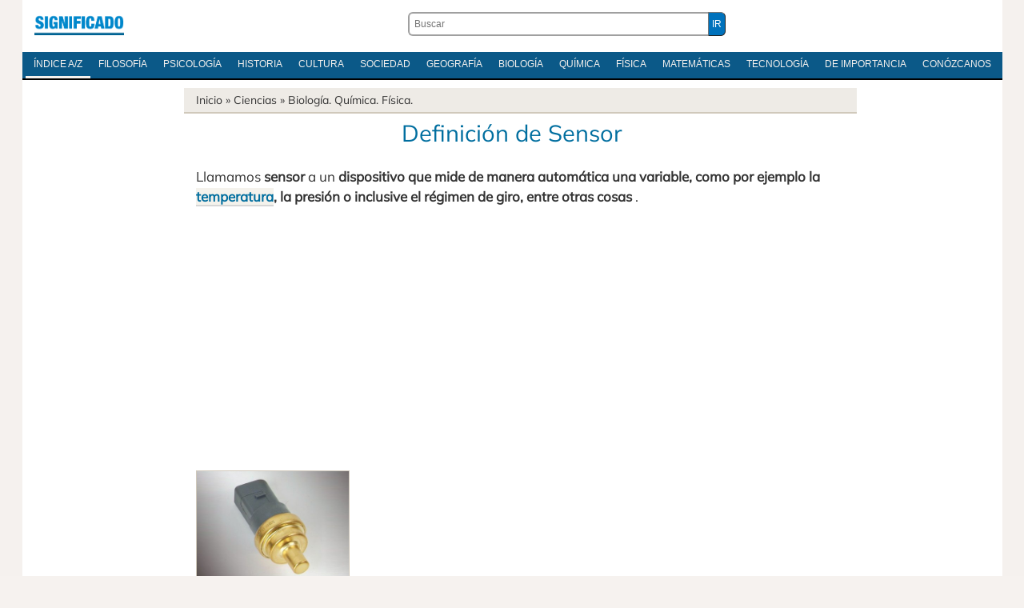

--- FILE ---
content_type: text/html; charset=utf-8
request_url: https://www.google.com/recaptcha/api2/aframe
body_size: 266
content:
<!DOCTYPE HTML><html><head><meta http-equiv="content-type" content="text/html; charset=UTF-8"></head><body><script nonce="ilq0zw0Rt7_jc-Ta49Apsg">/** Anti-fraud and anti-abuse applications only. See google.com/recaptcha */ try{var clients={'sodar':'https://pagead2.googlesyndication.com/pagead/sodar?'};window.addEventListener("message",function(a){try{if(a.source===window.parent){var b=JSON.parse(a.data);var c=clients[b['id']];if(c){var d=document.createElement('img');d.src=c+b['params']+'&rc='+(localStorage.getItem("rc::a")?sessionStorage.getItem("rc::b"):"");window.document.body.appendChild(d);sessionStorage.setItem("rc::e",parseInt(sessionStorage.getItem("rc::e")||0)+1);localStorage.setItem("rc::h",'1768862795346');}}}catch(b){}});window.parent.postMessage("_grecaptcha_ready", "*");}catch(b){}</script></body></html>